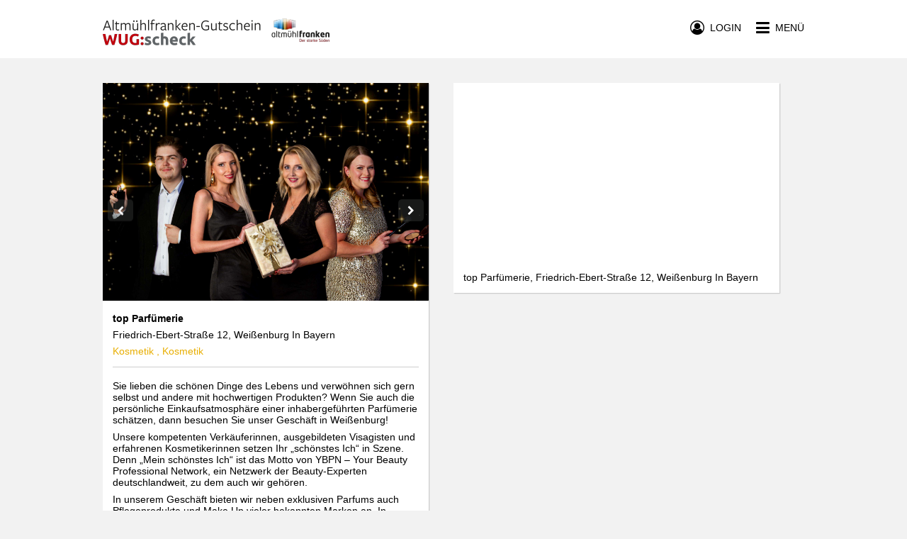

--- FILE ---
content_type: text/html; charset=utf-8
request_url: https://www.altmuehlfranken-gutschein.de/top-parfuemerie-weissenburg-in-bayern
body_size: 4962
content:
<!DOCTYPE html>
<html lang="de">
<head>
    <title>top Parfümerie Weißenburg In Bayern Gutscheine</title>
    <meta name="twitter:title" content="top Parfümerie Weißenburg In Bayern Gutscheine">
    <meta property="og:title" content="top Parfümerie Weißenburg In Bayern Gutscheine">
    <meta property="og:site_name" content="top Parfümerie Weißenburg In Bayern Gutscheine">
    <meta name="description" content="Verschenke einfach online Gutscheine für top Parfümerie in Weißenburg In Bayern. ">
    <meta property="og:description" content="Verschenke einfach online Gutscheine für top Parfümerie in Weißenburg In Bayern. ">
    <meta name="twitter:description" content="Verschenke einfach online Gutscheine für top Parfümerie in Weißenburg In Bayern. ">
    <meta name="twitter:card" content="summary">
    <meta property="og:type" content="website">
    <meta property="og:url" content="https://www.altmuehlfranken-gutschein.de/top-parfuemerie-weissenburg-in-bayern">
    <meta name="twitter:url" content="https://www.altmuehlfranken-gutschein.de/top-parfuemerie-weissenburg-in-bayern">
    <meta name="viewport" content="width=device-width,initial-scale=1">
    <meta name="application-name" content="Altmühlfranken Gutschein Gutschein Community">
    <meta name="keywords" content="top Parfümerie Weißenburg In Bayern Gutscheine,Online top Parfümerie Weißenburg In Bayern Gutscheine,Gutscheine,Gutscheine,Geschenke,Online Gutscheine,Restaurants Gutscheine,Einzelhandel Gutscheine,Dienstleistungen Gutscheine,zmyle,Gutscheinsystem,Gutscheintool,Stadtgutscheine">
    <meta charset="UTF-8">
    <meta name="robots" content="index,follow">
    <meta name="author" content="zmyle GmbH">
    <meta name="copyright" content="all rights reserved; zmyle is a registered trademark of zmyle GmbH">
    <meta property="og:image" content="https://zmyle.libpx.com/eu-west-1/img/s/p1cdlm28iejln76odhctv">
    <meta property="og:image:secure_url" content="https://zmyle.libpx.com/eu-west-1/img/s/p1cdlm28iejln76odhctv">
    <meta name="twitter:site" content="@zmyle_de">
    <link rel="apple-touch-icon" sizes="57x57" href="https://zmyle.libpx.com/eu-west-1/img/s/p1cdlm28iejln76odhctv?v=1&format=png&mode=crop&upscale=false&width=57&height=57">
    <link rel="apple-touch-icon" sizes="60x60" href="https://zmyle.libpx.com/eu-west-1/img/s/p1cdlm28iejln76odhctv?v=1&format=png&mode=crop&upscale=false&width=60&height=60">
    <link rel="apple-touch-icon" sizes="72x72" href="https://zmyle.libpx.com/eu-west-1/img/s/p1cdlm28iejln76odhctv?v=1&format=png&mode=crop&upscale=false&width=72&height=72">
    <link rel="apple-touch-icon" sizes="76x76" href="https://zmyle.libpx.com/eu-west-1/img/s/p1cdlm28iejln76odhctv?v=1&format=png&mode=crop&upscale=false&width=76&height=76">
    <link rel="apple-touch-icon" sizes="114x114" href="https://zmyle.libpx.com/eu-west-1/img/s/p1cdlm28iejln76odhctv?v=1&format=png&mode=crop&upscale=false&width=114&height=114">
    <link rel="apple-touch-icon" sizes="120x120" href="https://zmyle.libpx.com/eu-west-1/img/s/p1cdlm28iejln76odhctv?v=1&format=png&mode=crop&upscale=false&width=120&height=120">
    <link rel="apple-touch-icon" sizes="144x144" href="https://zmyle.libpx.com/eu-west-1/img/s/p1cdlm28iejln76odhctv?v=1&format=png&mode=crop&upscale=false&width=144&height=144">
    <link rel="apple-touch-icon" sizes="152x152" href="https://zmyle.libpx.com/eu-west-1/img/s/p1cdlm28iejln76odhctv?v=1&format=png&mode=crop&upscale=false&width=152&height=152">
    <link rel="apple-touch-icon" sizes="180x180" href="https://zmyle.libpx.com/eu-west-1/img/s/p1cdlm28iejln76odhctv?v=1&format=png&mode=crop&upscale=false&width=180&height=180">
    <link rel="icon" type="image/png" sizes="192x192"  href="https://zmyle.libpx.com/eu-west-1/img/s/p1cdlm28iejln76odhctv?v=1&format=png&mode=crop&upscale=false&width=192&height=192">
    <link rel="icon" type="image/png" sizes="32x32" href="https://zmyle.libpx.com/eu-west-1/img/s/p1cdlm28iejln76odhctv?v=1&format=png&mode=crop&upscale=false&width=32&height=32">
    <link rel="icon" type="image/png" sizes="96x96" href="https://zmyle.libpx.com/eu-west-1/img/s/p1cdlm28iejln76odhctv?v=1&format=png&mode=crop&upscale=false&width=96&height=96">
    <link rel="icon" type="image/png" sizes="16x16" href="https://zmyle.libpx.com/eu-west-1/img/s/p1cdlm28iejln76odhctv?v=1&format=png&mode=crop&upscale=false&width=16&height=16">
    <link rel="icon" sizes="16x16 32x32" href="/favicon.ico?v=3">
    <link rel="icon" type="image/x-icon" href="/favicon.ico?v=3" />
  <link rel="stylesheet" href="/stylesheets/bluesteel-main.css?z=5e725080d1c7a94k" />
  <link rel="stylesheet" href="/stylesheets/layout-main.css?z=5e725080d1c7a94k" />
  <link rel="stylesheet" href="/stylesheets/zmyle-colors.css?z=1763523458000" />
    <link rel="stylesheet" href="/stylesheets/bluesteel-stores.css?z=5e725080d1c7a94k" />
  <noscript nonce="71oqf4yppl">
    <div class="znoscrptmsg fullwdth txt-center">
      <table class="wdth-max-460">
        <tr>
          <td class="pddng-7 fnt-helvetica fnt-14 zsection-bg highlight-clr txt-center">
            <span class="fnt-18 fnt-strong">You deactivated JavaScript.</span><br />
            Please activate Javascript.
          </td>
        </tr>
      </table>
    </div>
  </noscript>
  <script type="text/javascript" nonce="71oqf4yppl">window.zfbpxl_trck = function() {};</script>
</head>
<body data-zlang="de"
      class="concrete-bg"
      
      >
    <div class="fullwdth hidden-mobile">
      <div class="e-bluesteel-headerbar bluesteel-headerbar  bluesteel-headerbar-transparent withShadow"
           data-context="desktop">
        <div class="zcontainer bluesteel-headerbar-black-clr">
          <div class="fullwdth fltngwrapper">
            
            <div class="flt-left hidden-mobile mrgn-top-5">
              <a href="/">
                <img class="logo-wide flt-left"
                     src="https://zmyle.libpx.com/eu-west-1/img/n/logoWide-202k5lfjck27h0s7vw5n?width=320&height=80&mode=crop" />
              </a>
            </div>
            <div class="flt-left hidden-tablet hidden-desktop mrgn-top-3">
              <a href="/">
                <img class="logo-wide flt-left"
                     src="https://zmyle.libpx.com/eu-west-1/img/n/logoWide-202k5lfjck27h0s7vw5n?width=320&height=80&mode=crop" />
              </a>
            </div>
            
            <div class="e-bluesteel-headerbar-content bluesteel-headerbar-content hidden hidden-mobile txt-center noverflow"
                 data-context="desktop"
                 data-scrollanchor-ref="e-bluesteel-layout-afterheader-scrollanchor"
                 >
              <table class="fullwdth">
                <tbody>
                <tr class="fullwdth">
                  <td class="fullwdth txt-center">
                      <div class="hidden">zmyle :-]</div>
                  </td>
                </tr>
                </tbody>
              </table>
            </div>
            
            <div class="flt-rght mrgn-top-28">
              <a class="e-bluesteel-headerbar-navbtn" href="#">
                <span class="fa fa-bars fnt-22 fnt-lnhgt-22 fnt-valgn-mddl cursor-ptr"></span><!--
                --><span class="hidden-mobile fnt-14 fnt-lnhgt-22 fnt-valgn-mddl fnt-upprcs cursor-ptr"><!--
                -->&nbsp;&nbsp;Menü</span>
              </a>
            </div>
              
                <div class="flt-rght mrgn-top-28 mrgn-rght-21 hidden-mobile">
                  <a id="e-bluesteel-loginbtn" class="e-bluesteel-headerbar-loginbtn" href="#">
                    <span class="fa fa-user-circle-o fnt-20 fnt-lnhgt-22 fnt-valgn-mddl cursor-ptr"></span><!--
                    --><span class="hidden-mobile fnt-14 fnt-lnhgt-22 fnt-valgn-mddl fnt-upprcs cursor-ptr"><!--
                    -->&nbsp;&nbsp;Login</span>
                  </a>
                </div>
          </div>
        </div>
      </div>
      <div class="e-bluesteel-headerbar-transparent-scrollhook noheight"
           data-context="desktop"></div>
    </div>
    <div class="fullwdth hidden-tablet hidden-desktop">
      <div class="e-bluesteel-headerbar bluesteel-headerbar  bluesteel-headerbar-solid withShadow"
           data-context="mobile">
        <div class="zcontainer bluesteel-headerbar-black-clr">
          <div class="fullwdth fltngwrapper">
            
            <div class="flt-left hidden-mobile mrgn-top-5">
              <a href="/">
                <img class="logo-wide flt-left"
                     src="https://zmyle.libpx.com/eu-west-1/img/n/logoWide-202k5lfjck27h0s7vw5n?width=320&height=80&mode=crop" />
              </a>
            </div>
            <div class="flt-left hidden-tablet hidden-desktop mrgn-top-3">
              <a href="/">
                <img class="logo-wide flt-left"
                     src="https://zmyle.libpx.com/eu-west-1/img/n/logoWide-202k5lfjck27h0s7vw5n?width=320&height=80&mode=crop" />
              </a>
            </div>
            
            <div class="e-bluesteel-headerbar-content bluesteel-headerbar-content hidden hidden-mobile txt-center noverflow"
                 data-context="mobile"
                 data-scrollanchor-ref="e-bluesteel-layout-afterheader-scrollanchor"
                 >
              <table class="fullwdth">
                <tbody>
                <tr class="fullwdth">
                  <td class="fullwdth txt-center">
                      <div class="hidden">zmyle :-]</div>
                  </td>
                </tr>
                </tbody>
              </table>
            </div>
            
            <div class="flt-rght mrgn-top-28">
              <a class="e-bluesteel-headerbar-navbtn" href="#">
                <span class="fa fa-bars fnt-22 fnt-lnhgt-22 fnt-valgn-mddl cursor-ptr"></span><!--
                --><span class="hidden-mobile fnt-14 fnt-lnhgt-22 fnt-valgn-mddl fnt-upprcs cursor-ptr"><!--
                -->&nbsp;&nbsp;Menü</span>
              </a>
            </div>
              
                <div class="flt-rght mrgn-top-28 mrgn-rght-21 hidden-mobile">
                  <a id="e-bluesteel-loginbtn" class="e-bluesteel-headerbar-loginbtn" href="#">
                    <span class="fa fa-user-circle-o fnt-20 fnt-lnhgt-22 fnt-valgn-mddl cursor-ptr"></span><!--
                    --><span class="hidden-mobile fnt-14 fnt-lnhgt-22 fnt-valgn-mddl fnt-upprcs cursor-ptr"><!--
                    -->&nbsp;&nbsp;Login</span>
                  </a>
                </div>
          </div>
        </div>
      </div>
      <div class="e-bluesteel-headerbar-solid-scrollhook noheight"
           data-context="mobile"></div>
    </div>
    <div class="bluesteel-header-80 neutral-bg hidden-mobile">
    </div>
  <div id="e-bluesteel-layout-afterheader-scrollanchor" class="noheight"></div>
  <div id="zmyle-layout-body" class="fullwdth fnt-helvetica fnt-14">
    <div id="zcontainer">
    <div class="fullwdth bluesteel-headerbar-solid-blankhght transparent-bg hidden-tablet hidden-desktop">&nbsp;</div>
    <div class="fullwdth minhght-75vh pddng-top-21-mobile pddng-top-35-tablet pddng-top-35-desktop pddng-btm-42 concrete-bg">
      <div class="zcontainer fltngwrapper">
        <div class="tablet-50 mobile-100">
          <div class="wdth-max-460 wdth-max-460-left-tablet wdth-max-460-left-desktop neutral-bg drop-shdw">
            <div id="e-ztores-strpics-reacthook"></div>
            <div class="fullwdth pddng-14">
              <div class="e-ztores-dtls-name mrgn-btm-7 fnt-helvetica fnt-14 fnt-strong nobr noverflow">
                  top Parfümerie
              </div>
              <div class="e-ztores-dtls-addr fnt-helvetica fnt-14 nobr noverflow">Friedrich-Ebert-Straße 12, Weißenburg In Bayern</div>
              <div class="e-ztores-dtls-catgry mrgn-top-7 fnt-helvetica fnt-14 highlight-clr nobr noverflow">
                Kosmetik
                  , Kosmetik
              </div>
            </div>
            <div class="fullwdth pddng-left-14 pddng-rght-14">
              <div class="fullwdth md-text">
                <div class="fullwdth bordrd-top-1 alto-brdclr"></div>
                <div class="fullwdth pddng-top-14 pddng-btm-14">
                  <p>Sie lieben die schönen Dinge des Lebens und verwöhnen sich gern selbst und andere mit hochwertigen Produkten? Wenn Sie auch die persönliche Einkaufsatmosphäre einer inhabergeführten Parfümerie schätzen, dann besuchen Sie unser Geschäft in Weißenburg!</p>
<p>Unsere kompetenten Verkäuferinnen, ausgebildeten Visagisten und erfahrenen Kosmetikerinnen setzen Ihr „schönstes Ich“ in Szene. Denn „Mein schönstes Ich“ ist das Motto von YBPN – Your Beauty Professional Network, ein Netzwerk der Beauty-Experten deutschlandweit, zu dem auch wir gehören.</p>
<p>In unserem Geschäft bieten wir neben exklusiven Parfums auch Pflegeprodukte und Make Up vieler bekannten Marken an. In unserem Kosmetikstudio können Sie sich individuell beraten lassen oder bei einer Wellnessbehandlung entspannen.</p>
<p>Einige Marken aus unserem Sortiment ( z.B. Chanel, Dior, Hermés, Aqua die Parma, <br />
Comme des Garcons, Bond, Etro, Kilian, Tom Ford, Penhalgons, Sensai,  Guerlain, La Mer, Creed) können wir Ihnen leider nicht online anbieten. Gerne senden wir Ihnen die gewünschten Artikel aber versandkostenfrei zu. Bitte rufen Sie uns dazu unter Tel. 0906 3480 an oder senden Sie uns Ihre Bestellung per Mail an: info@topparfuemerie.de! Wir freuen uns auf Ihre Bestellung! </p>
<p>Öffnungszeiten:<br />
Montag 09:00-18:30<br />
Dienstag 09:00-18:30<br />
Mittwoch 09:00-18:30<br />
Donnerstag 09:00-18:30<br />
Freitag 09:00-18:30<br />
Samstag 09:00-16:00<br />
an Adventsamstagen immer von 9.00 - 17:00 Uhr</p>
                </div>
              </div>
                <div class="fullwdth bordrd-top-1 alto-brdclr"></div>
                <div class="fullwdth pddng-top-7 pddng-btm-14">
                    <div class="fullwdth mrgn-top-7 nobr noverflow">
                      <span class="fa fa-phone-square fa-fw capecod-clr fnt-16 fnt-lnhgt-20 fnt-valgn-mddl"></span>&nbsp;<span
                        class="fnt-helvetica fnt-14 fnt-lnhgt-20 fnt-valgn-mddl">09141 976446</span>
                    </div>
                    <div class="fullwdth mrgn-top-7 nobr noverflow">
                      <a href="mailto:info@topparfuemerie.de">
                        <span class="fa fa-at fa-fw capecod-clr fnt-16 fnt-lnhgt-20 fnt-valgn-mddl"></span>&nbsp;<span
                          class="fnt-helvetica fnt-14 fnt-lnhgt-20 fnt-valgn-mddl">info@topparfuemerie.de</span>
                      </a>
                    </div>
                    <div class="fullwdth mrgn-top-7 nobr noverflow">
                      <a href="https://www.topparfuemerie.de" target="_blank">
                        <span class="fa fa-globe fa-fw capecod-clr fnt-16 fnt-lnhgt-20 fnt-valgn-mddl"></span>&nbsp;<span
                          class="fnt-helvetica fnt-14 fnt-lnhgt-20 fnt-valgn-mddl">www.topparfuemerie.de</span>
                      </a>
                    </div>
                    <div class="fullwdth mrgn-top-7 nobr noverflow">
                      <a href="https://www.facebook.com/topparfuemerie1/" target="_blank">
                        <span class="fa fa-facebook-square fa-fw capecod-clr fnt-16 fnt-lnhgt-20 fnt-valgn-mddl"></span>&nbsp;<span
                          class="fnt-helvetica fnt-14 fnt-lnhgt-20 fnt-valgn-mddl">www.facebook.com/topparfuemerie1/</span>
                      </a>
                    </div>
                    <div class="fullwdth mrgn-top-7 nobr noverflow">
                      <a href="https://www.instagram.com/top_parfuemerie/" target="_blank">
                        <span class="fa fa-instagram fa-fw capecod-clr fnt-16 fnt-lnhgt-20 fnt-valgn-mddl"></span>&nbsp;<span
                          class="fnt-helvetica fnt-14 fnt-lnhgt-20 fnt-valgn-mddl">www.instagram.com/top_parfuemerie/</span>
                      </a>
                    </div>
                </div>
            </div>
          </div>
        </div>
        <div class="tablet-50 mobile-100">
              <div class="wdth-max-460 wdth-max-460-left-tablet wdth-max-460-left-desktop neutral-bg drop-shdw">
                <div class="fullwdth pddng-top-7 pddng-btm-7 pddng-left-7 pddng-rght-7">
                  <div id="ztores-strmap-lctn"
                       class="fullwdth"
                       style="height: 245px;"
                       data-address_lat="49.029545700001016"
                       data-address_lon="10.970251499999"></div>
                </div>
                <div class="fullwdth pddng-top-7 pddng-btm-14 pddng-left-14 pddng-rght-14 fnt-helvetica fnt-14 neutral-o-clr">
                  top Parfümerie, Friedrich-Ebert-Straße 12, Weißenburg In Bayern
                </div>
              </div>
        </div>
      </div>
    </div>
    <div id="e-ztores-strpics" class="hidden">
        <img src="https://zmyle.libpx.com/eu-west-1/img/s/p1kmdnlmgkb0feerf42e3?width=3096&height=3096&mode=fit&format=jpeg&upscale=false&brightness=-8&saturation=3&gamma=2"
             alt="top Parfümerie" />
        <img src="https://zmyle.libpx.com/eu-west-1/img/s/p1cdlm28iejln76odhctv?width=3096&height=3096&mode=fit&format=jpeg&upscale=false&brightness=-8&saturation=3&gamma=2"
             alt="top Parfümerie" />
        <img src="https://zmyle.libpx.com/eu-west-1/img/s/p1cdlm2d47h72c8zhp4ut?width=3096&height=3096&mode=fit&format=jpeg&upscale=false&brightness=-8&saturation=3&gamma=2"
             alt="top Parfümerie" />
        <img src="https://zmyle.libpx.com/eu-west-1/img/s/p1cdlm2h2le4mh7jd5cmn?width=3096&height=3096&mode=fit&format=jpeg&upscale=false&brightness=-8&saturation=3&gamma=2"
             alt="top Parfümerie" />
        <img src="https://zmyle.libpx.com/eu-west-1/img/s/p1cdlm2kkgd6ekafn9zez?width=3096&height=3096&mode=fit&format=jpeg&upscale=false&brightness=-8&saturation=3&gamma=2"
             alt="top Parfümerie" />
    </div>
    </div>
      <div id="community-bluesteel-footer" class="fullwdth concrete-bg concrete-o-clr pddng-btm-14">
        <div class="zcontainer">
          <div class="mrgn-top-50 pddng-top-28 bordrd-top-1 alto-brdclr hidden-mobile">
            <div class="fltngwrapper">
              <div class="desktop-33 tablet-33 pddng-rght-21">
                <div class="fullwdth pddng-btm-7 fnt-lato fnt-16 fnt-strong fnt-upprcs bordrd-btm-2 alto-brdclr">
                  Über uns
                </div>
                <div class="fullwdth pddng-top-7 fnt-helvetica fnt-14">
                  <a href="/search">
                    Akzeptanzstellen
                  </a>
                </div>
                <div class="fullwdth pddng-top-7 fnt-helvetica fnt-14">
                  <a href="/community/outlets">
                    Verkaufsstellen
                  </a>
                </div>
              </div>
              <div class="desktop-33 tablet-33 pddng-left-21 pddng-rght-21">
                <div class="fullwdth pddng-btm-7 fnt-lato fnt-16 fnt-strong fnt-upprcs bordrd-btm-2 alto-brdclr">
                  Info
                </div>
                <div class="fullwdth pddng-top-7 fnt-helvetica fnt-14">
                  <a href="/st/congratulators">
                    Schenker
                  </a>
                </div>
                <div class="fullwdth pddng-top-7 fnt-helvetica fnt-14">
                  <a href="/st/retailers">
                    Unternehmer
                  </a>
                </div>
                <div class="fullwdth pddng-top-7 fnt-helvetica fnt-14">
                  <a href="/community/industry">
                    Arbeitgeber
                  </a>
                </div>
                <div class="fullwdth pddng-top-7 fnt-helvetica fnt-14">
                  <a href="/g/cardinfo" rel="nofollow">
                    Gutscheinabfrage
                  </a>
                </div>
              </div>
              <div class="desktop-33 tablet-33 pddng-left-21">
                <div class="fullwdth pddng-btm-7 fnt-lato fnt-16 fnt-strong fnt-upprcs bordrd-btm-2 alto-brdclr">
                  Fragen, Anmerkungen
                </div>
                <table class="fullwdth">
                  <tbody>
                    <tr class="fullwdth">
                      <td class="txt-left pddng-top-7">eMail:</td>
                      <td class="pddng-left-7 pddng-top-7">support&commat;zmyle.de</td>
                    </tr>
                  </tbody>
                </table>
              </div>
            </div>
          </div>
          <div class="mrgn-top-28">
            <div class="fltngwrapper">
              <div class="desktop-33 tablet-33 pddng-rght-21 hidden-mobile">
              </div>
              <div class="desktop-33 tablet-33 pddng-left-21 pddng-rght-21 hidden-mobile">
                <a href="/backoffice/signupStore" class="btn concrete-highlight-btn fullwdth fnt-upprcs fnt-lato">
                  Akzeptanzstelle werden
                </a>
              </div>
            </div>
          </div>
        </div>
      </div>
      <div id="community-bluesteel-footer" class="fullwdth concrete-bg concrete-o-clr">
        <div class="zcontainer">
          <div class="mrgn-top-21 pddng-top-14 pddng-btm-21 bordrd-top-1 alto-brdclr hidden-mobile">
            <div class="fltngwrapper">
              <div class="desktop-50 tablet-50 txt-left">
                <a href="https://www.zmyle.de/networks-stadtgutschein-system-fuer-deine-smartcity/" class="fnt-roboto fnt-14 fnt-lnhgt-18 fnt-valgn-mddl">
                  Stadtgutschein made by&nbsp;<img
                    src="https://zmyle.libpx.com/eu-west-1/static/zmyle-logo-2021-sq.png?height=12&mode=fit"
                    alt=":zmyle:" title="zmyle" style="position:relative;top:1.5px;" />&nbsp;<span class="fnt-roboto fnt-14 fnt-strong">zmyle</span>
                </a>
              </div>
              <div class="desktop-50 tablet-50 txt-right">
                <a href="/st/legal">
                  Impressum
                </a>&nbsp;|&nbsp;<a href="/st/privacy-policy">
                Datenschutz</a>&nbsp;|&nbsp;<a href="#open-zmyle-cookie-widget">
                Cookies</a>
              </div>
            </div>
          </div>
          <div class="mrgn-top-21 pddng-top-14 bordrd-top-1 alto-brdclr hidden-tablet hidden-desktop txt-center">
            <a href="/st/legal">
              Impressum
            </a>&nbsp;|&nbsp;<a href="/st/privacy-policy">
            Datenschutz</a>&nbsp;|&nbsp;<a href="#open-zmyle-cookie-widget">
            Cookies</a>&nbsp;|&nbsp;<a href="/g/cardinfo">
            Gutscheinabfrage</a>
          </div>
          <div class="mrgn-top-21 mrgn-btm-14 alto-brdclr hidden-tablet hidden-desktop txt-center">
            <a href="https://www.zmyle.de/networks-stadtgutschein-system-fuer-deine-smartcity/" class="fnt-roboto fnt-14 fnt-lnhgt-18 fnt-valgn-mddl">
              Stadtgutschein made by&nbsp;<img
                src="https://zmyle.libpx.com/eu-west-1/static/zmyle-logo-2021-sq.png?height=12&mode=fit"
                alt=":zmyle:" title="zmyle" style="position:relative;top:1.5px;" />&nbsp;<span class="fnt-roboto fnt-14 fnt-strong">zmyle</span>
            </a>
          </div>
        </div>
      </div>
  </div>
  <div id="e-bluesteel-navigation"
       class="zmyle-dom-layer hidden neutral-bg">
        <div class="bluesteel-nav-headerbar fullwdth concrete-bg concrete-o-clr">
          <div class="zcontainer fltngwrapper">
            <div class="flt-left">
                <img class="bluesteel-nav-logo mrgn-top-14 flt-left"
                     src="https://zmyle.libpx.com/eu-west-1/img/n/altmuehlfranken-1h4bb26l2gmjc228ejhq-logosquare?height=320&width=320&mode=crop&upscale=false"
                     alt="Altmühlfranken Gutschein"/>
            </div>
            <div class="flt-rght mrgn-top-28">
              <span class="fa fa-times-circle fnt-22 fnt-lnhgt-22 fnt-valgn-mddl cursor-ptr" data-zmodal="dismiss"></span><!--
            --><span class="hidden-mobile fnt-14 fnt-lnhgt-22 fnt-valgn-mddl fnt-upprcs cursor-ptr" data-zmodal="dismiss"><!--
            -->&nbsp;&nbsp;Menü</span>
            </div>
          </div>
        </div>
        <div class="bluesteel-nav-content">
          <div class="fullwdth bordrd-btm-1 alto-brdclr">
            <a href="/community/buy" class="on-hover-highlight-clr">
              <div class="zcontainer pddng-left-7 fnt-lnhgt-50 fnt-valgn-mddl noverflow nobr">
                <span class="fa fa-gift fnt-24 fa-fw"></span>&nbsp;&nbsp;<span
                  class="fnt-lato fnt-16 fnt-upprcs">Gutschein kaufen</span>
              </div>
            </a>
          </div>
          <div class="fullwdth bordrd-btm-1 alto-brdclr">
            <a href="/search" class="on-hover-highlight-clr">
              <div class="zcontainer pddng-left-7 fnt-lnhgt-50 fnt-valgn-mddl noverflow nobr">
                <span class="fa fa-handshake-o fnt-24 fa-fw"></span>&nbsp;&nbsp;<span
                  class="fnt-lato fnt-16 fnt-upprcs">Akzeptanzstellen</span>
              </div>
            </a>
          </div>
            <div class="fullwdth bordrd-btm-1 alto-brdclr">
              <a href="/community/outlets" class="on-hover-highlight-clr">
                <div class="zcontainer pddng-left-7 fnt-lnhgt-50 fnt-valgn-mddl noverflow nobr">
                  <span class="fa fa-map-marker fnt-24 fa-fw"></span>&nbsp;&nbsp;<span
                    class="fnt-lato fnt-16 fnt-upprcs">Verkaufsstellen</span>
                </div>
              </a>
            </div>
          <div class="fullwdth mrgn-top-28 bordrd-btm-1 alto-brdclr alto-clr">
            <div class="zcontainer pddng-left-14 fnt-lnhgt-26 fnt-valgn-mddl noverflow nobr">
              <span class="fnt-lato fnt-16 fnt-upprcs">Infos für</span>
            </div>
          </div>
          <div class="fullwdth bordrd-btm-1 alto-brdclr">
            <a href="/st/congratulators" class="on-hover-highlight-clr">
              <div class="zcontainer pddng-left-7 fnt-lnhgt-50 fnt-valgn-mddl noverflow nobr">
                <span class="fa fa-hand-peace-o fnt-24 fa-fw"></span>&nbsp;&nbsp;<span
                  class="fnt-lato fnt-16 fnt-upprcs">Schenker</span>
              </div>
            </a>
          </div>
          <div class="fullwdth bordrd-btm-1 alto-brdclr">
            <a href="/st/retailers" class="on-hover-highlight-clr">
              <div class="zcontainer pddng-left-7 fnt-lnhgt-50 fnt-valgn-mddl noverflow nobr">
                <span class="fa fa-shopping-basket fnt-24 fa-fw"></span>&nbsp;&nbsp;<span
                  class="fnt-lato fnt-16 fnt-upprcs">Unternehmer</span>
              </div>
            </a>
          </div>
          <div class="fullwdth bordrd-btm-1 alto-brdclr">
            <a href="/community/industry" class="on-hover-highlight-clr">
              <div class="zcontainer pddng-left-7 fnt-lnhgt-50 fnt-valgn-mddl noverflow nobr">
                <span class="fa fa-black-tie fnt-24 fa-fw"></span>&nbsp;&nbsp;<span
                  class="fnt-lato fnt-16 fnt-upprcs">Arbeitgeber</span>
              </div>
            </a>
          </div>
            <div class="fullwdth mrgn-top-35">
              <div class="fullwdth mrgn-top-28 bordrd-btm-1 alto-brdclr alto-clr">
                <div class="zcontainer pddng-left-14 fnt-lnhgt-26 fnt-valgn-mddl noverflow nobr">
                  <span class="fnt-lato fnt-16 fnt-upprcs">Händler</span>
                </div>
              </div>
              <div class="fullwdth bordrd-btm-1 alto-brdclr">
                <a href="/backoffice/login" class="on-hover-highlight-clr">
                  <div class="zcontainer pddng-left-7 fnt-lnhgt-50 fnt-valgn-mddl noverflow nobr">
                    <span class="fa fa fa-home fnt-24 fa-fw"></span>&nbsp;&nbsp;<span
                      class="fnt-lato fnt-16 fnt-upprcs">Händler Login</span>
                  </div>
                </a>
              </div>
              <div class="fullwdth bordrd-btm-1 alto-brdclr">
                <a href="/backoffice/signupStore" class="on-hover-highlight-clr">
                  <div class="zcontainer pddng-left-7 fnt-lnhgt-50 fnt-valgn-mddl noverflow nobr">
                    <span class="fa fa fa-user-plus fnt-24 fa-fw"></span>&nbsp;&nbsp;<span
                      class="fnt-lato fnt-16 fnt-upprcs">Registrieren</span>
                  </div>
                </a>
              </div>
            </div>
            <div class="fullwdth mrgn-top-35">
              <div class="fullwdth mrgn-top-28 bordrd-btm-1 alto-brdclr alto-clr">
                <div class="zcontainer pddng-left-14 fnt-lnhgt-26 fnt-valgn-mddl noverflow nobr">
                  <span class="fnt-lato fnt-16 fnt-upprcs">Arbeitgeber</span>
                </div>
              </div>
              <div class="fullwdth bordrd-btm-1 alto-brdclr">
                <a href="/backoffice/login" class="on-hover-highlight-clr">
                  <div class="zcontainer pddng-left-7 fnt-lnhgt-50 fnt-valgn-mddl noverflow nobr">
                    <span class="fa fa fa-black-tie fnt-24 fa-fw"></span>&nbsp;&nbsp;<span
                      class="fnt-lato fnt-16 fnt-upprcs">Arbeitgeber Login</span>
                  </div>
                </a>
              </div>
              <div class="fullwdth bordrd-btm-1 alto-brdclr">
                <a href="/backoffice/signupCompany" class="on-hover-highlight-clr">
                  <div class="zcontainer pddng-left-7 fnt-lnhgt-50 fnt-valgn-mddl noverflow nobr">
                    <span class="fa fa fa-user-plus fnt-24 fa-fw"></span>&nbsp;&nbsp;<span
                      class="fnt-lato fnt-16 fnt-upprcs">Registrieren</span>
                  </div>
                </a>
              </div>
            </div>
          <div class="fullwdth mrgn-top-14">
            <div class="zcontainer pddng-left-7 fnt-lnhgt-20 fnt-valgn-mddl noverflow nobr alto-clr">
              <a href="/st/contact" class="on-hover-highlight-clr">
                <span class="fnt-lato fnt-14 fnt-upprcs">&gt;&nbsp;Kontakt</span>
              </a>
            </div>
          </div>
          <div class="fullwdth mrgn-top-14">
            <div class="zcontainer pddng-left-7 fnt-lnhgt-20 fnt-valgn-mddl noverflow nobr alto-clr">
              <a href="/st/legal" class="on-hover-highlight-clr">
                <span class="fnt-lato fnt-14 fnt-upprcs">&gt;&nbsp;Impressum</span>
              </a>
            </div>
          </div>
        </div>
  </div>
  <div id="e-bluesteel-actingusernav"
       class="zmyle-dom-layer hidden transparent-bg">
        <div id="e-bluesteel-actingusernav-content" class="txt-center"
             style="position: fixed; left: 198px; top: 52px; width: 180px;">
          <div class="bluesteel-actingusernav-arrow transparent-bg transparent-clr alto-brdclr"></div>
          <a href="/backoffice/dashboard" class="fnt-helvetica fnt-14 fnt-upprcs">
            <div class="pddng-7 neutral-bg neutral-o-clr bordrd-1 alto-brdclr">
              Deine Accounts
            </div>
          </a>
          <a href="/logout" class="fnt-helvetica fnt-14 fnt-upprcs">
            <div class="pddng-7 neutral-bg neutral-o-clr bordrd-1 alto-brdclr">
              Logout
            </div>
          </a>
        </div>
  </div>
  <script type="text/javascript" src="/app/bluesteel_main.zy.js?z=5e725080d1c7a94k"></script>
    <script type="text/javascript" src="/app/viewstorepage.zy.js?z=5e725080d1c7a94k"></script>
  <!--[if lt IE 9]>
  <script src="https://oss.maxcdn.com/html5shiv/3.7.2/html5shiv.min.js"></script>
  <script src="https://oss.maxcdn.com/respond/1.4.2/respond.min.js"></script>
  <![endif]-->

  <script type="module" defer="true" src="https://edge.zmyle.de/static/zmyle-cookie-widget/zmyle-cookie-widget.min.js?v=1768608924727"></script>
</body>
</html>
<!--
<nerdmessage>
built by:
                                     @@\
                                     @@ |
   @@@@@@@@\ @@@@@@\@@@@\  @@\   @@\ @@ | @@@@@@\
   \____@@  |@@  _@@  _@@\ @@ |  @@ |@@ |@@  __@@\
     @@@@ _/ @@ / @@ / @@ |@@ |  @@ |@@ |@@@@@@@@ |
    @@  _/   @@ | @@ | @@ |@@ |  @@ |@@ |@@   ____|
   @@@@@@@@\ @@ | @@ | @@ |\@@@@@@@ |@@ |\@@@@@@@\
   \________|\__| \__| \__| \____@@ |\__| \_______|
                           @@\   @@ |
                           \@@@@@@  |
                            \______/

                                      keep zmyling!

(c) zmyle GmbH - all rights reserved.
</nerdmessage>
-->
